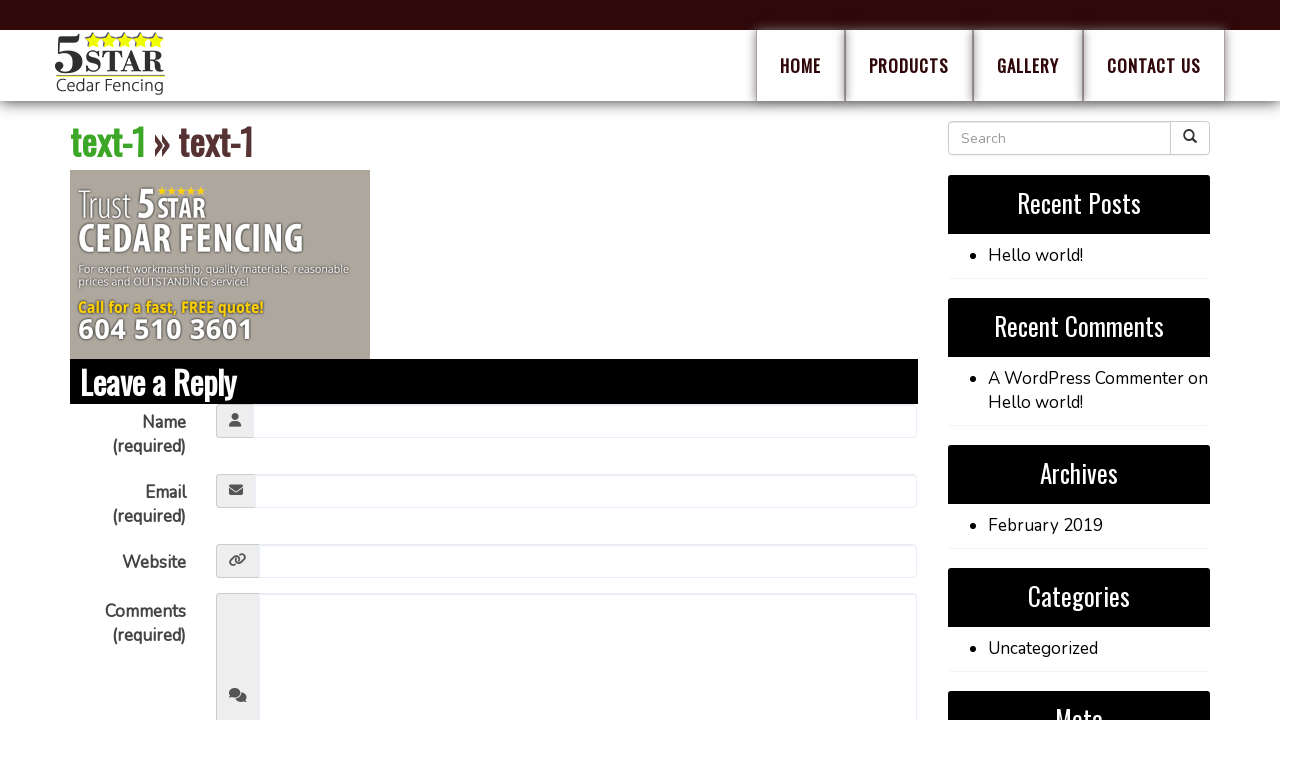

--- FILE ---
content_type: text/css
request_url: https://5starfence.ca/wp-content/themes/Blank-Theme-r/css/additionalcss.css
body_size: 363
content:
.top-contact-links,.top-contact-links a{color:#fff;font-size:13px;line-height:30px}.top-contact-links a:fa{color:#4be9f4}.top-contact-links.fa{color:#4be9f4 !important}#footer-bottom{font-size:11px;text-align:center !important}#footer-bottom a{color:#fff}footer{margin-top:-8px}.gform_wrapper .gform_footer input.button, .gform_wrapper .gform_footer input[type="submit"]{-webkit-border-radius:0px !important;-moz-border-radius:0px !important;border-radius:0px !important}.pickupbutton .vc_btn3.vc_btn3-size-lg{font-size:26px;font-weight:bold}.pickupbutton a.vc_btn3-size-lg:hover{background:#54a03e !important}.page-header{padding-bottom:0px;margin:30px 0 20px;border-bottom:1px dotted #222}.page-header h1{margin-top:20px;margin-bottom:5px}.vc_custom_1538502482873{box-shadow:0px 0px 0px 0px #fff !important}footer{position:relative;z-index:101;margin-top:-25px}.bringup{position:relative;z-index:100}h6{margin-top:8px;margin-bottom:25px;background:-webkit-linear-gradient(#563232, #222);-webkit-background-clip:text;-webkit-text-fill-color:transparent;border-bottom:2px solid #d6d5d5}.scrollheading h6{margin-top:0px;margin-bottom:25px;background:-webkit-linear-gradient(#fff, #c4b99f);-webkit-background-clip:text;-webkit-text-fill-color:transparent;border-bottom:0px solid #d6d5d5}.mainbody{margin-bottom:35px}.gform_wrapper input:not([type=radio]):not([type=checkbox]):not([type=submit]):not([type=button]):not([type=image]):not([type=file]){width:100%}.isotope-item{padding:15px !important}